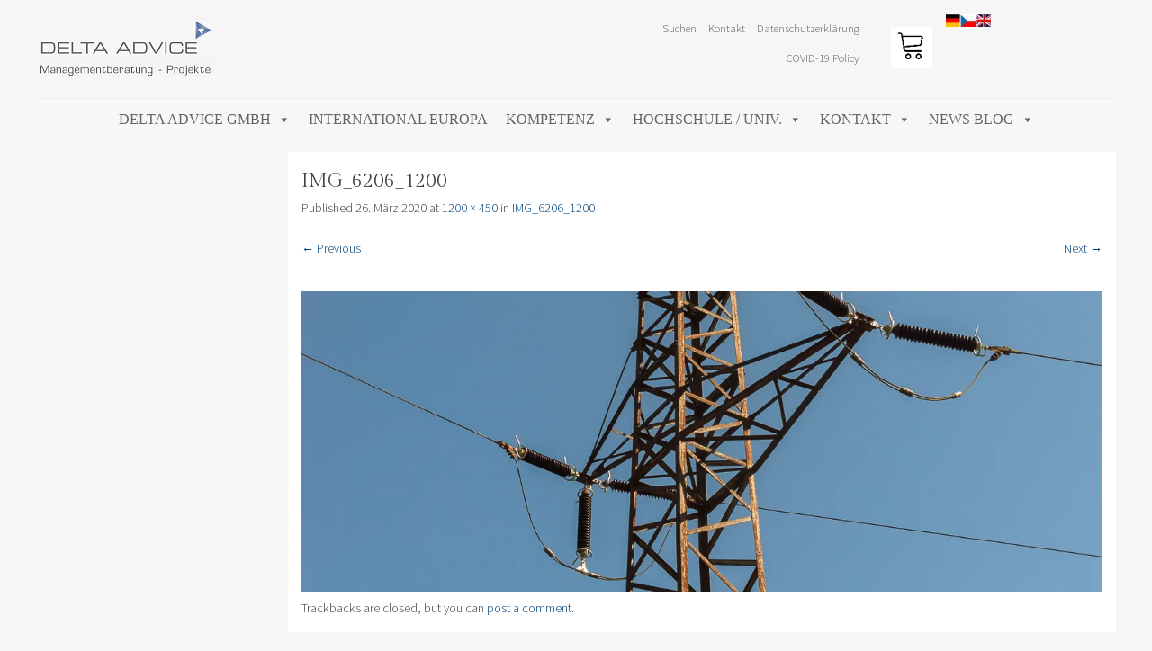

--- FILE ---
content_type: text/html; charset=UTF-8
request_url: https://deltaadvice.eu/img_6206_1200/
body_size: 10885
content:
<!DOCTYPE html>
<html lang="de">
<head>
<meta charset="UTF-8" />
<meta name="viewport" content="width=device-width" />
<title>DELTA ADVICE GmbH - IMG_6206_1200</title>
<link rel="profile" href="http://gmpg.org/xfn/11" />
<link rel="pingback" href="https://deltaadvice.eu/xmlrpc.php" />
<!--[if lt IE 9]>
<script src="https://deltaadvice.eu/wp-content/themes/stay-wpcom/js/html5.js" type="text/javascript"></script>
<![endif]-->

<meta name='robots' content='max-image-preview:large' />
<link rel='dns-prefetch' href='//stats.wp.com' />
<link rel='dns-prefetch' href='//fonts.googleapis.com' />
<link rel='dns-prefetch' href='//v0.wordpress.com' />
<link rel='preconnect' href='//i0.wp.com' />
<link rel='preconnect' href='//c0.wp.com' />
<link rel="alternate" type="application/rss+xml" title="DELTA ADVICE GmbH &raquo; Feed" href="https://deltaadvice.eu/feed/" />
<link rel="alternate" type="application/rss+xml" title="DELTA ADVICE GmbH &raquo; Kommentar-Feed" href="https://deltaadvice.eu/comments/feed/" />
<link rel="alternate" type="text/calendar" title="DELTA ADVICE GmbH &raquo; iCal Feed" href="https://deltaadvice.eu/events/?ical=1" />
<link rel="alternate" type="application/rss+xml" title="DELTA ADVICE GmbH &raquo; IMG_6206_1200-Kommentar-Feed" href="https://deltaadvice.eu/feed/?attachment_id=614" />
<link rel="alternate" title="oEmbed (JSON)" type="application/json+oembed" href="https://deltaadvice.eu/wp-json/oembed/1.0/embed?url=https%3A%2F%2Fdeltaadvice.eu%2Fimg_6206_1200%2F" />
<link rel="alternate" title="oEmbed (XML)" type="text/xml+oembed" href="https://deltaadvice.eu/wp-json/oembed/1.0/embed?url=https%3A%2F%2Fdeltaadvice.eu%2Fimg_6206_1200%2F&#038;format=xml" />
<style id='wp-img-auto-sizes-contain-inline-css' type='text/css'>
img:is([sizes=auto i],[sizes^="auto," i]){contain-intrinsic-size:3000px 1500px}
/*# sourceURL=wp-img-auto-sizes-contain-inline-css */
</style>
<style id='wp-emoji-styles-inline-css' type='text/css'>

	img.wp-smiley, img.emoji {
		display: inline !important;
		border: none !important;
		box-shadow: none !important;
		height: 1em !important;
		width: 1em !important;
		margin: 0 0.07em !important;
		vertical-align: -0.1em !important;
		background: none !important;
		padding: 0 !important;
	}
/*# sourceURL=wp-emoji-styles-inline-css */
</style>
<link rel='stylesheet' id='wp-block-library-css' href='https://c0.wp.com/c/6.9/wp-includes/css/dist/block-library/style.min.css' type='text/css' media='all' />
<style id='global-styles-inline-css' type='text/css'>
:root{--wp--preset--aspect-ratio--square: 1;--wp--preset--aspect-ratio--4-3: 4/3;--wp--preset--aspect-ratio--3-4: 3/4;--wp--preset--aspect-ratio--3-2: 3/2;--wp--preset--aspect-ratio--2-3: 2/3;--wp--preset--aspect-ratio--16-9: 16/9;--wp--preset--aspect-ratio--9-16: 9/16;--wp--preset--color--black: #000000;--wp--preset--color--cyan-bluish-gray: #abb8c3;--wp--preset--color--white: #ffffff;--wp--preset--color--pale-pink: #f78da7;--wp--preset--color--vivid-red: #cf2e2e;--wp--preset--color--luminous-vivid-orange: #ff6900;--wp--preset--color--luminous-vivid-amber: #fcb900;--wp--preset--color--light-green-cyan: #7bdcb5;--wp--preset--color--vivid-green-cyan: #00d084;--wp--preset--color--pale-cyan-blue: #8ed1fc;--wp--preset--color--vivid-cyan-blue: #0693e3;--wp--preset--color--vivid-purple: #9b51e0;--wp--preset--gradient--vivid-cyan-blue-to-vivid-purple: linear-gradient(135deg,rgb(6,147,227) 0%,rgb(155,81,224) 100%);--wp--preset--gradient--light-green-cyan-to-vivid-green-cyan: linear-gradient(135deg,rgb(122,220,180) 0%,rgb(0,208,130) 100%);--wp--preset--gradient--luminous-vivid-amber-to-luminous-vivid-orange: linear-gradient(135deg,rgb(252,185,0) 0%,rgb(255,105,0) 100%);--wp--preset--gradient--luminous-vivid-orange-to-vivid-red: linear-gradient(135deg,rgb(255,105,0) 0%,rgb(207,46,46) 100%);--wp--preset--gradient--very-light-gray-to-cyan-bluish-gray: linear-gradient(135deg,rgb(238,238,238) 0%,rgb(169,184,195) 100%);--wp--preset--gradient--cool-to-warm-spectrum: linear-gradient(135deg,rgb(74,234,220) 0%,rgb(151,120,209) 20%,rgb(207,42,186) 40%,rgb(238,44,130) 60%,rgb(251,105,98) 80%,rgb(254,248,76) 100%);--wp--preset--gradient--blush-light-purple: linear-gradient(135deg,rgb(255,206,236) 0%,rgb(152,150,240) 100%);--wp--preset--gradient--blush-bordeaux: linear-gradient(135deg,rgb(254,205,165) 0%,rgb(254,45,45) 50%,rgb(107,0,62) 100%);--wp--preset--gradient--luminous-dusk: linear-gradient(135deg,rgb(255,203,112) 0%,rgb(199,81,192) 50%,rgb(65,88,208) 100%);--wp--preset--gradient--pale-ocean: linear-gradient(135deg,rgb(255,245,203) 0%,rgb(182,227,212) 50%,rgb(51,167,181) 100%);--wp--preset--gradient--electric-grass: linear-gradient(135deg,rgb(202,248,128) 0%,rgb(113,206,126) 100%);--wp--preset--gradient--midnight: linear-gradient(135deg,rgb(2,3,129) 0%,rgb(40,116,252) 100%);--wp--preset--font-size--small: 13px;--wp--preset--font-size--medium: 20px;--wp--preset--font-size--large: 36px;--wp--preset--font-size--x-large: 42px;--wp--preset--spacing--20: 0.44rem;--wp--preset--spacing--30: 0.67rem;--wp--preset--spacing--40: 1rem;--wp--preset--spacing--50: 1.5rem;--wp--preset--spacing--60: 2.25rem;--wp--preset--spacing--70: 3.38rem;--wp--preset--spacing--80: 5.06rem;--wp--preset--shadow--natural: 6px 6px 9px rgba(0, 0, 0, 0.2);--wp--preset--shadow--deep: 12px 12px 50px rgba(0, 0, 0, 0.4);--wp--preset--shadow--sharp: 6px 6px 0px rgba(0, 0, 0, 0.2);--wp--preset--shadow--outlined: 6px 6px 0px -3px rgb(255, 255, 255), 6px 6px rgb(0, 0, 0);--wp--preset--shadow--crisp: 6px 6px 0px rgb(0, 0, 0);}:where(.is-layout-flex){gap: 0.5em;}:where(.is-layout-grid){gap: 0.5em;}body .is-layout-flex{display: flex;}.is-layout-flex{flex-wrap: wrap;align-items: center;}.is-layout-flex > :is(*, div){margin: 0;}body .is-layout-grid{display: grid;}.is-layout-grid > :is(*, div){margin: 0;}:where(.wp-block-columns.is-layout-flex){gap: 2em;}:where(.wp-block-columns.is-layout-grid){gap: 2em;}:where(.wp-block-post-template.is-layout-flex){gap: 1.25em;}:where(.wp-block-post-template.is-layout-grid){gap: 1.25em;}.has-black-color{color: var(--wp--preset--color--black) !important;}.has-cyan-bluish-gray-color{color: var(--wp--preset--color--cyan-bluish-gray) !important;}.has-white-color{color: var(--wp--preset--color--white) !important;}.has-pale-pink-color{color: var(--wp--preset--color--pale-pink) !important;}.has-vivid-red-color{color: var(--wp--preset--color--vivid-red) !important;}.has-luminous-vivid-orange-color{color: var(--wp--preset--color--luminous-vivid-orange) !important;}.has-luminous-vivid-amber-color{color: var(--wp--preset--color--luminous-vivid-amber) !important;}.has-light-green-cyan-color{color: var(--wp--preset--color--light-green-cyan) !important;}.has-vivid-green-cyan-color{color: var(--wp--preset--color--vivid-green-cyan) !important;}.has-pale-cyan-blue-color{color: var(--wp--preset--color--pale-cyan-blue) !important;}.has-vivid-cyan-blue-color{color: var(--wp--preset--color--vivid-cyan-blue) !important;}.has-vivid-purple-color{color: var(--wp--preset--color--vivid-purple) !important;}.has-black-background-color{background-color: var(--wp--preset--color--black) !important;}.has-cyan-bluish-gray-background-color{background-color: var(--wp--preset--color--cyan-bluish-gray) !important;}.has-white-background-color{background-color: var(--wp--preset--color--white) !important;}.has-pale-pink-background-color{background-color: var(--wp--preset--color--pale-pink) !important;}.has-vivid-red-background-color{background-color: var(--wp--preset--color--vivid-red) !important;}.has-luminous-vivid-orange-background-color{background-color: var(--wp--preset--color--luminous-vivid-orange) !important;}.has-luminous-vivid-amber-background-color{background-color: var(--wp--preset--color--luminous-vivid-amber) !important;}.has-light-green-cyan-background-color{background-color: var(--wp--preset--color--light-green-cyan) !important;}.has-vivid-green-cyan-background-color{background-color: var(--wp--preset--color--vivid-green-cyan) !important;}.has-pale-cyan-blue-background-color{background-color: var(--wp--preset--color--pale-cyan-blue) !important;}.has-vivid-cyan-blue-background-color{background-color: var(--wp--preset--color--vivid-cyan-blue) !important;}.has-vivid-purple-background-color{background-color: var(--wp--preset--color--vivid-purple) !important;}.has-black-border-color{border-color: var(--wp--preset--color--black) !important;}.has-cyan-bluish-gray-border-color{border-color: var(--wp--preset--color--cyan-bluish-gray) !important;}.has-white-border-color{border-color: var(--wp--preset--color--white) !important;}.has-pale-pink-border-color{border-color: var(--wp--preset--color--pale-pink) !important;}.has-vivid-red-border-color{border-color: var(--wp--preset--color--vivid-red) !important;}.has-luminous-vivid-orange-border-color{border-color: var(--wp--preset--color--luminous-vivid-orange) !important;}.has-luminous-vivid-amber-border-color{border-color: var(--wp--preset--color--luminous-vivid-amber) !important;}.has-light-green-cyan-border-color{border-color: var(--wp--preset--color--light-green-cyan) !important;}.has-vivid-green-cyan-border-color{border-color: var(--wp--preset--color--vivid-green-cyan) !important;}.has-pale-cyan-blue-border-color{border-color: var(--wp--preset--color--pale-cyan-blue) !important;}.has-vivid-cyan-blue-border-color{border-color: var(--wp--preset--color--vivid-cyan-blue) !important;}.has-vivid-purple-border-color{border-color: var(--wp--preset--color--vivid-purple) !important;}.has-vivid-cyan-blue-to-vivid-purple-gradient-background{background: var(--wp--preset--gradient--vivid-cyan-blue-to-vivid-purple) !important;}.has-light-green-cyan-to-vivid-green-cyan-gradient-background{background: var(--wp--preset--gradient--light-green-cyan-to-vivid-green-cyan) !important;}.has-luminous-vivid-amber-to-luminous-vivid-orange-gradient-background{background: var(--wp--preset--gradient--luminous-vivid-amber-to-luminous-vivid-orange) !important;}.has-luminous-vivid-orange-to-vivid-red-gradient-background{background: var(--wp--preset--gradient--luminous-vivid-orange-to-vivid-red) !important;}.has-very-light-gray-to-cyan-bluish-gray-gradient-background{background: var(--wp--preset--gradient--very-light-gray-to-cyan-bluish-gray) !important;}.has-cool-to-warm-spectrum-gradient-background{background: var(--wp--preset--gradient--cool-to-warm-spectrum) !important;}.has-blush-light-purple-gradient-background{background: var(--wp--preset--gradient--blush-light-purple) !important;}.has-blush-bordeaux-gradient-background{background: var(--wp--preset--gradient--blush-bordeaux) !important;}.has-luminous-dusk-gradient-background{background: var(--wp--preset--gradient--luminous-dusk) !important;}.has-pale-ocean-gradient-background{background: var(--wp--preset--gradient--pale-ocean) !important;}.has-electric-grass-gradient-background{background: var(--wp--preset--gradient--electric-grass) !important;}.has-midnight-gradient-background{background: var(--wp--preset--gradient--midnight) !important;}.has-small-font-size{font-size: var(--wp--preset--font-size--small) !important;}.has-medium-font-size{font-size: var(--wp--preset--font-size--medium) !important;}.has-large-font-size{font-size: var(--wp--preset--font-size--large) !important;}.has-x-large-font-size{font-size: var(--wp--preset--font-size--x-large) !important;}
/*# sourceURL=global-styles-inline-css */
</style>

<style id='classic-theme-styles-inline-css' type='text/css'>
/*! This file is auto-generated */
.wp-block-button__link{color:#fff;background-color:#32373c;border-radius:9999px;box-shadow:none;text-decoration:none;padding:calc(.667em + 2px) calc(1.333em + 2px);font-size:1.125em}.wp-block-file__button{background:#32373c;color:#fff;text-decoration:none}
/*# sourceURL=/wp-includes/css/classic-themes.min.css */
</style>
<link rel='stylesheet' id='nsc_bar_nice-cookie-consent-css' href='https://deltaadvice.eu/wp-content/plugins/beautiful-and-responsive-cookie-consent/public/cookieNSCconsent.min.css?ver=4.9.2' type='text/css' media='all' />
<link rel='stylesheet' id='megamenu-css' href='https://deltaadvice.eu/wp-content/uploads/maxmegamenu/style.css?ver=3e6135' type='text/css' media='all' />
<link rel='stylesheet' id='dashicons-css' href='https://c0.wp.com/c/6.9/wp-includes/css/dashicons.min.css' type='text/css' media='all' />
<link rel='stylesheet' id='genericons-css' href='https://c0.wp.com/p/jetpack/15.3.1/_inc/genericons/genericons/genericons.css' type='text/css' media='all' />
<link rel='stylesheet' id='stay-style-css' href='https://deltaadvice.eu/wp-content/themes/stay-wpcom/style.css?ver=6.9' type='text/css' media='all' />
<link rel='stylesheet' id='stay-source-sans-css' href='https://fonts.googleapis.com/css?family=Source+Sans+Pro%3A300%2C400&#038;ver=6.9' type='text/css' media='all' />
<link rel='stylesheet' id='stay-gilda-display-css' href='https://fonts.googleapis.com/css?family=Gilda+Display&#038;ver=6.9' type='text/css' media='all' />
<link rel='stylesheet' id='tablepress-default-css' href='https://deltaadvice.eu/wp-content/plugins/tablepress/css/build/default.css?ver=3.2.5' type='text/css' media='all' />
<script type="text/javascript" src="https://c0.wp.com/c/6.9/wp-includes/js/jquery/jquery.min.js" id="jquery-core-js"></script>
<script type="text/javascript" src="https://c0.wp.com/c/6.9/wp-includes/js/jquery/jquery-migrate.min.js" id="jquery-migrate-js"></script>
<script type="text/javascript" src="https://deltaadvice.eu/wp-content/themes/stay-wpcom/js/keyboard-image-navigation.js?ver=20120202" id="keyboard-image-navigation-js"></script>
<link rel="https://api.w.org/" href="https://deltaadvice.eu/wp-json/" /><link rel="alternate" title="JSON" type="application/json" href="https://deltaadvice.eu/wp-json/wp/v2/media/614" /><link rel="EditURI" type="application/rsd+xml" title="RSD" href="https://deltaadvice.eu/xmlrpc.php?rsd" />
<meta name="generator" content="WordPress 6.9" />
<link rel="canonical" href="https://deltaadvice.eu/img_6206_1200/" />
<link rel='shortlink' href='https://deltaadvice.eu/?p=614' />
<meta name="tec-api-version" content="v1"><meta name="tec-api-origin" content="https://deltaadvice.eu"><link rel="alternate" href="https://deltaadvice.eu/wp-json/tribe/events/v1/" />	<style>img#wpstats{display:none}</style>
		<meta name="description" content="&quot;We solve Problems.&quot; Managementberatung und Projektmanagement mit besonderem Fokus auf Energieeffizienz und Energiemärkte, Energie-Audit und Energie-Management" />
	<style type="text/css">
			.site-title,
		.site-description {
			position: absolute !important;
			clip: rect(1px 1px 1px 1px); /* IE6, IE7 */
			clip: rect(1px, 1px, 1px, 1px);
		}
		</style>
	<link rel="icon" href="https://i0.wp.com/deltaadvice.eu/wp-content/uploads/2020/03/cropped-DELTAADVICE-Favicon.png?fit=32%2C32&#038;ssl=1" sizes="32x32" />
<link rel="icon" href="https://i0.wp.com/deltaadvice.eu/wp-content/uploads/2020/03/cropped-DELTAADVICE-Favicon.png?fit=192%2C192&#038;ssl=1" sizes="192x192" />
<link rel="apple-touch-icon" href="https://i0.wp.com/deltaadvice.eu/wp-content/uploads/2020/03/cropped-DELTAADVICE-Favicon.png?fit=180%2C180&#038;ssl=1" />
<meta name="msapplication-TileImage" content="https://i0.wp.com/deltaadvice.eu/wp-content/uploads/2020/03/cropped-DELTAADVICE-Favicon.png?fit=270%2C270&#038;ssl=1" />
<style type="text/css">/** Mega Menu CSS: fs **/</style>
</head>

<body class="attachment wp-singular attachment-template-default single single-attachment postid-614 attachmentid-614 attachment-jpeg wp-custom-logo wp-theme-stay-wpcom tribe-no-js mega-menu-primary has-site-logo">
<div id="page" class="hfeed site">
		<header id="masthead" class="site-header" role="banner">
		<hgroup>
						<a href="https://deltaadvice.eu/" class="site-logo-link" rel="home" itemprop="url"><img width="200" height="66" src="https://i0.wp.com/deltaadvice.eu/wp-content/uploads/2020/07/DELTA-ADVICE_grau_Subtitle_200.png?fit=200%2C66&amp;ssl=1" class="site-logo attachment-stay-logo" alt="" data-size="stay-logo" itemprop="logo" decoding="async" /></a>			<h1 class="site-title"><a href="https://deltaadvice.eu/" title="DELTA ADVICE GmbH" rel="home">DELTA ADVICE GmbH</a></h1>
			<h2 class="site-description">Managementberatung &#8211; Projekte</h2>
		</hgroup>

		
	<div class="widget-area" role="complementary">
				<aside id="text-4" class="widget widget_text">			<div class="textwidget"><p><img decoding="async" data-recalc-dims="1" class="alignnone wp-image-3151" src="https://i0.wp.com/deltaadvice.eu/wp-content/uploads/2020/03/DE-CZ-EN_100.jpg?resize=50%2C14&#038;ssl=1" alt="" width="50" height="14" />    <a href="http://shop.deltaimage.de"><img decoding="async" data-recalc-dims="1" class="alignleft wp-image-6747 size-full" src="https://i0.wp.com/deltaadvice.eu/wp-content/uploads/2020/12/Icon-Warenkorb2.png?resize=46%2C46&#038;ssl=1" alt="" width="46" height="46" /></a></p>
</div>
		</aside>	</div><!-- .widget-area -->

				<nav role="navigation" class="site-navigation secondary-navigation">
			<div class="menu-topmenue-container"><ul id="menu-topmenue" class="menu"><li id="menu-item-576" class="menu-item menu-item-type-post_type menu-item-object-page menu-item-576"><a href="https://deltaadvice.eu/suchen-und-finden/">Suchen</a></li>
<li id="menu-item-577" class="menu-item menu-item-type-post_type menu-item-object-page menu-item-577"><a href="https://deltaadvice.eu/kontakt/">Kontakt</a></li>
<li id="menu-item-578" class="menu-item menu-item-type-post_type menu-item-object-page menu-item-578"><a href="https://deltaadvice.eu/kontakt/datenschutzerklaerung/">Datenschutzerklärung</a></li>
<li id="menu-item-7461" class="menu-item menu-item-type-post_type menu-item-object-page menu-item-7461"><a href="https://deltaadvice.eu/covid-19-policy/">COVID-19 Policy</a></li>
</ul></div>		</nav>
		
		<nav id="site-navigation" class="navigation-main" role="navigation">
			<h1 class="menu-toggle">Menu</h1>
			<div class="assistive-text skip-link"><a href="#content" title="Skip to content">Skip to content</a></div>

			<div id="mega-menu-wrap-primary" class="mega-menu-wrap"><div class="mega-menu-toggle"><div class="mega-toggle-blocks-left"></div><div class="mega-toggle-blocks-center"></div><div class="mega-toggle-blocks-right"><div class='mega-toggle-block mega-menu-toggle-block mega-toggle-block-1' id='mega-toggle-block-1' tabindex='0'><span class='mega-toggle-label' role='button' aria-expanded='false'><span class='mega-toggle-label-closed'>MENU</span><span class='mega-toggle-label-open'>MENU</span></span></div></div></div><ul id="mega-menu-primary" class="mega-menu max-mega-menu mega-menu-horizontal mega-no-js" data-event="hover_intent" data-effect="fade_up" data-effect-speed="200" data-effect-mobile="slide" data-effect-speed-mobile="200" data-mobile-force-width="body" data-second-click="go" data-document-click="collapse" data-vertical-behaviour="standard" data-breakpoint="800" data-unbind="true" data-mobile-state="collapse_all" data-mobile-direction="vertical" data-hover-intent-timeout="300" data-hover-intent-interval="100"><li class="mega-menu-item mega-menu-item-type-post_type mega-menu-item-object-page mega-menu-item-has-children mega-align-bottom-left mega-menu-flyout mega-menu-item-463" id="mega-menu-item-463"><a class="mega-menu-link" href="https://deltaadvice.eu/delta-advice-gmbh/" aria-expanded="false" tabindex="0">DELTA ADVICE GmbH<span class="mega-indicator" aria-hidden="true"></span></a>
<ul class="mega-sub-menu">
<li class="mega-menu-item mega-menu-item-type-post_type mega-menu-item-object-page mega-menu-item-467" id="mega-menu-item-467"><a class="mega-menu-link" href="https://deltaadvice.eu/delta-advice-gmbh/">DELTA ADVICE GmbH</a></li><li class="mega-menu-item mega-menu-item-type-post_type mega-menu-item-object-page mega-menu-item-466" id="mega-menu-item-466"><a class="mega-menu-link" href="https://deltaadvice.eu/delta-advice-gmbh/mission/">Mission</a></li><li class="mega-menu-item mega-menu-item-type-post_type mega-menu-item-object-page mega-menu-item-465" id="mega-menu-item-465"><a class="mega-menu-link" href="https://deltaadvice.eu/delta-advice-gmbh/branchen/">Branchenfokus</a></li><li class="mega-menu-item mega-menu-item-type-post_type mega-menu-item-object-page mega-menu-item-6378" id="mega-menu-item-6378"><a class="mega-menu-link" href="https://deltaadvice.eu/kundenportfolio/">Kundenportfolio</a></li><li class="mega-menu-item mega-menu-item-type-post_type mega-menu-item-object-page mega-menu-item-502" id="mega-menu-item-502"><a class="mega-menu-link" href="https://deltaadvice.eu/delta-advice-gmbh/mitgliedschaft-akkreditierung/">Mitgliedschaft / Akkreditierung</a></li></ul>
</li><li class="mega-menu-item mega-menu-item-type-post_type mega-menu-item-object-page mega-align-bottom-left mega-menu-flyout mega-menu-item-500" id="mega-menu-item-500"><a class="mega-menu-link" href="https://deltaadvice.eu/delta-advice-gmbh/international/" tabindex="0">International Europa</a></li><li class="mega-menu-item mega-menu-item-type-post_type mega-menu-item-object-page mega-menu-item-has-children mega-align-bottom-left mega-menu-flyout mega-menu-item-492" id="mega-menu-item-492"><a class="mega-menu-link" href="https://deltaadvice.eu/kompetenz/" aria-expanded="false" tabindex="0">Kompetenz<span class="mega-indicator" aria-hidden="true"></span></a>
<ul class="mega-sub-menu">
<li class="mega-menu-item mega-menu-item-type-post_type mega-menu-item-object-page mega-menu-item-498" id="mega-menu-item-498"><a class="mega-menu-link" href="https://deltaadvice.eu/kompetenz/projektreferenzen/">Projektreferenzen</a></li><li class="mega-menu-item mega-menu-item-type-post_type mega-menu-item-object-page mega-menu-item-497" id="mega-menu-item-497"><a class="mega-menu-link" href="https://deltaadvice.eu/kompetenz/geschaefts-steuerung/">Geschäfts Steuerung</a></li><li class="mega-menu-item mega-menu-item-type-post_type mega-menu-item-object-page mega-menu-item-has-children mega-menu-item-495" id="mega-menu-item-495"><a class="mega-menu-link" href="https://deltaadvice.eu/kompetenz/prozess-steuerung/" aria-expanded="false">Prozess Steuerung<span class="mega-indicator" aria-hidden="true"></span></a>
	<ul class="mega-sub-menu">
<li class="mega-menu-item mega-menu-item-type-post_type mega-menu-item-object-page mega-menu-item-496" id="mega-menu-item-496"><a class="mega-menu-link" href="https://deltaadvice.eu/kompetenz/prozess-steuerung/innovative-instandhaltung-von-infrastrukturanlagen/">Innovative Instandhaltung von Infrastrukturanlagen</a></li>	</ul>
</li><li class="mega-menu-item mega-menu-item-type-post_type mega-menu-item-object-page mega-menu-item-494" id="mega-menu-item-494"><a class="mega-menu-link" href="https://deltaadvice.eu/kompetenz/it-steuerung/">IT Steuerung</a></li><li class="mega-menu-item mega-menu-item-type-post_type mega-menu-item-object-page mega-menu-item-has-children mega-menu-item-493" id="mega-menu-item-493"><a class="mega-menu-link" href="https://deltaadvice.eu/kompetenz/energie-steuerung/" aria-expanded="false">Energie Steuerung<span class="mega-indicator" aria-hidden="true"></span></a>
	<ul class="mega-sub-menu">
<li class="mega-menu-item mega-menu-item-type-post_type mega-menu-item-object-page mega-menu-item-536" id="mega-menu-item-536"><a class="mega-menu-link" href="https://deltaadvice.eu/kompetenz/energie-steuerung/energie-beschaffung/">Energie Beschaffung</a></li><li class="mega-menu-item mega-menu-item-type-post_type mega-menu-item-object-page mega-menu-item-535" id="mega-menu-item-535"><a class="mega-menu-link" href="https://deltaadvice.eu/kompetenz/energie-steuerung/energieeffiziente-querschittstechnologien/">Energieeffiziente Querschittstechnologien</a></li><li class="mega-menu-item mega-menu-item-type-post_type mega-menu-item-object-page mega-menu-item-534" id="mega-menu-item-534"><a class="mega-menu-link" href="https://deltaadvice.eu/kompetenz/energie-steuerung/sonderregelungen-in-energiegesetzen/">Sonderregelungen in Energiegesetzen</a></li><li class="mega-menu-item mega-menu-item-type-post_type mega-menu-item-object-page mega-menu-item-533" id="mega-menu-item-533"><a class="mega-menu-link" href="https://deltaadvice.eu/kompetenz/energie-steuerung/energieaudit-nach-din-en-16247/">Energieaudit nach DIN EN 16247</a></li><li class="mega-menu-item mega-menu-item-type-post_type mega-menu-item-object-page mega-menu-item-532" id="mega-menu-item-532"><a class="mega-menu-link" href="https://deltaadvice.eu/kompetenz/energie-steuerung/energiemanagementssysteme-und-iso-50001/">Energiemanagementssysteme und ISO 50001</a></li><li class="mega-menu-item mega-menu-item-type-post_type mega-menu-item-object-page mega-menu-item-531" id="mega-menu-item-531"><a class="mega-menu-link" href="https://deltaadvice.eu/kompetenz/energie-steuerung/energie-controlling-systeme-einfuehren/">Energie Controlling Systeme einführen</a></li>	</ul>
</li></ul>
</li><li class="mega-menu-item mega-menu-item-type-post_type mega-menu-item-object-page mega-menu-item-has-children mega-align-bottom-left mega-menu-flyout mega-menu-item-537" id="mega-menu-item-537"><a class="mega-menu-link" href="https://deltaadvice.eu/hochschule-univ/" aria-expanded="false" tabindex="0">Hochschule / Univ.<span class="mega-indicator" aria-hidden="true"></span></a>
<ul class="mega-sub-menu">
<li class="mega-menu-item mega-menu-item-type-post_type mega-menu-item-object-page mega-menu-item-570" id="mega-menu-item-570"><a class="mega-menu-link" href="https://deltaadvice.eu/hochschule-univ/">Hochschule / Univ.</a></li><li class="mega-menu-item mega-menu-item-type-post_type mega-menu-item-object-page mega-menu-item-567" id="mega-menu-item-567"><a class="mega-menu-link" href="https://deltaadvice.eu/hochschule-univ/akademische-abschlussarbeiten/">Akademische Abschlussarbeiten</a></li></ul>
</li><li class="mega-menu-item mega-menu-item-type-post_type mega-menu-item-object-page mega-menu-item-has-children mega-align-bottom-left mega-menu-flyout mega-menu-item-569" id="mega-menu-item-569"><a class="mega-menu-link" href="https://deltaadvice.eu/kontakt/" aria-expanded="false" tabindex="0">Kontakt<span class="mega-indicator" aria-hidden="true"></span></a>
<ul class="mega-sub-menu">
<li class="mega-menu-item mega-menu-item-type-post_type mega-menu-item-object-page mega-menu-item-564" id="mega-menu-item-564"><a class="mega-menu-link" href="https://deltaadvice.eu/kontakt/">Kontakt</a></li><li class="mega-menu-item mega-menu-item-type-post_type mega-menu-item-object-page mega-menu-item-8388" id="mega-menu-item-8388"><a class="mega-menu-link" href="https://deltaadvice.eu/kontakt/e-rechnung-bei-delta-advice-gruppe/">E-Rechnung</a></li><li class="mega-menu-item mega-menu-item-type-post_type mega-menu-item-object-page mega-menu-item-566" id="mega-menu-item-566"><a class="mega-menu-link" href="https://deltaadvice.eu/kontakt/impressum/">Impressum</a></li><li class="mega-menu-item mega-menu-item-type-post_type mega-menu-item-object-page mega-menu-item-565" id="mega-menu-item-565"><a class="mega-menu-link" href="https://deltaadvice.eu/kontakt/datenschutzerklaerung/">Datenschutzerklärung</a></li></ul>
</li><li class="mega-menu-item mega-menu-item-type-post_type mega-menu-item-object-page mega-menu-item-has-children mega-align-bottom-left mega-menu-flyout mega-menu-item-559" id="mega-menu-item-559"><a class="mega-menu-link" href="https://deltaadvice.eu/news-blog/" aria-expanded="false" tabindex="0">News Blog<span class="mega-indicator" aria-hidden="true"></span></a>
<ul class="mega-sub-menu">
<li class="mega-menu-item mega-menu-item-type-post_type mega-menu-item-object-page mega-menu-item-6057" id="mega-menu-item-6057"><a class="mega-menu-link" href="https://deltaadvice.eu/news-blog/">News Blog</a></li><li class="mega-menu-item mega-menu-item-type-post_type mega-menu-item-object-page mega-menu-item-563" id="mega-menu-item-563"><a class="mega-menu-link" href="https://deltaadvice.eu/news-blog/news-blog-delta-advice/">News Blog DELTA ADVICE</a></li><li class="mega-menu-item mega-menu-item-type-post_type mega-menu-item-object-page mega-menu-item-5749" id="mega-menu-item-5749"><a class="mega-menu-link" href="https://deltaadvice.eu/news-blog-delta-exergy/">News Blog DELTA EXERGY</a></li><li class="mega-menu-item mega-menu-item-type-post_type mega-menu-item-object-page mega-menu-item-562" id="mega-menu-item-562"><a class="mega-menu-link" href="https://deltaadvice.eu/news-blog/news-blog-delta-image/">News Blog DELTA IMAGE</a></li><li class="mega-menu-item mega-menu-item-type-post_type mega-menu-item-object-page mega-menu-item-560" id="mega-menu-item-560"><a class="mega-menu-link" href="https://deltaadvice.eu/news-blog/pressespiegel/">Pressespiegel</a></li></ul>
</li></ul></div>
			<div id="mobile-top-nav-container" class="menu-topmenue-container"><ul id="menu-topmenue-1" class="menu"><li class="menu-item menu-item-type-post_type menu-item-object-page menu-item-576"><a href="https://deltaadvice.eu/suchen-und-finden/">Suchen</a></li>
<li class="menu-item menu-item-type-post_type menu-item-object-page menu-item-577"><a href="https://deltaadvice.eu/kontakt/">Kontakt</a></li>
<li class="menu-item menu-item-type-post_type menu-item-object-page menu-item-578"><a href="https://deltaadvice.eu/kontakt/datenschutzerklaerung/">Datenschutzerklärung</a></li>
<li class="menu-item menu-item-type-post_type menu-item-object-page menu-item-7461"><a href="https://deltaadvice.eu/covid-19-policy/">COVID-19 Policy</a></li>
</ul></div>		</nav><!-- #site-navigation -->
		<div class="clear"></div>
	</header><!-- #masthead -->

	<div id="main" class="site-main">

	<div id="primary" class="content-area image-attachment">
		<div id="content" class="site-content" role="main">

		
			<article id="post-614" class="post-614 attachment type-attachment status-inherit hentry">
				<header class="entry-header">
					<h1 class="entry-title">IMG_6206_1200</h1>

					<div class="entry-meta">
						Published <span class="entry-date"><time class="entry-date" datetime="2020-03-26T17:02:24+01:00">26. März 2020</time></span> at <a href="https://deltaadvice.eu/wp-content/uploads/2020/03/IMG_6206_1200.jpg" title="Link to full-size image">1200 &times; 450</a> in <a href="https://deltaadvice.eu/img_6206_1200/" title="Return to IMG_6206_1200" rel="gallery">IMG_6206_1200</a>											</div><!-- .entry-meta -->

					<nav id="image-navigation" class="navigation-image">
						<span class="previous"><a href='https://deltaadvice.eu/p1000116_900/'>&larr; Previous</a></span>
						<span class="next"><a href='https://deltaadvice.eu/img_6199_1200/'>Next &rarr;</a></span>
					</nav><!-- #image-navigation -->
				</header><!-- .entry-header -->

				<div class="entry-content">

					<div class="entry-attachment">
						<div class="attachment">
							
							<a href="https://deltaadvice.eu/img_6199_1200/" title="IMG_6206_1200" rel="attachment"><img width="1200" height="450" src="https://i0.wp.com/deltaadvice.eu/wp-content/uploads/2020/03/IMG_6206_1200.jpg?fit=1200%2C450&amp;ssl=1" class="attachment-1200x1200 size-1200x1200" alt="" decoding="async" fetchpriority="high" srcset="https://i0.wp.com/deltaadvice.eu/wp-content/uploads/2020/03/IMG_6206_1200.jpg?w=1200&amp;ssl=1 1200w, https://i0.wp.com/deltaadvice.eu/wp-content/uploads/2020/03/IMG_6206_1200.jpg?resize=300%2C113&amp;ssl=1 300w, https://i0.wp.com/deltaadvice.eu/wp-content/uploads/2020/03/IMG_6206_1200.jpg?resize=768%2C288&amp;ssl=1 768w, https://i0.wp.com/deltaadvice.eu/wp-content/uploads/2020/03/IMG_6206_1200.jpg?resize=1024%2C384&amp;ssl=1 1024w" sizes="(max-width: 1200px) 100vw, 1200px" /></a>
						</div><!-- .attachment -->

											</div><!-- .entry-attachment -->

										
				</div><!-- .entry-content -->

				<footer class="entry-meta">
											Trackbacks are closed, but you can <a class="comment-link" href="#respond" title="Post a comment">post a comment</a>.														</footer><!-- .entry-meta -->
			</article><!-- #post-614 -->

			

		
		</div><!-- #content -->
	</div><!-- #primary -->


		<div class="clear"></div>
	</div><!-- #main -->

	<footer id="colophon" class="site-footer" role="contentinfo">
		<div class="site-info">
						<a href="http://wordpress.org/" title="A Semantic Personal Publishing Platform" rel="generator">Proudly powered by WordPress</a>
			<span class="sep"> | </span>
			Theme: Stay by <a href="https://wordpress.com/themes/" rel="designer">WordPress.com</a>.		</div><!-- .site-info -->

		
		<ul class="social-links clearfix">
						<li class="email-link">
				<a href="mailto:p&#101;&#64;&#100;&#101;lta&#97;&#100;v&#105;&#99;e&#46;&#101;&#117;" class="genericon" title="Email" target="_blank">
					Email				</a>
			</li>
			
			
			
			
			
			
					</ul>
			</footer><!-- #colophon -->
</div><!-- #page -->

<script type="speculationrules">
{"prefetch":[{"source":"document","where":{"and":[{"href_matches":"/*"},{"not":{"href_matches":["/wp-*.php","/wp-admin/*","/wp-content/uploads/*","/wp-content/*","/wp-content/plugins/*","/wp-content/themes/stay-wpcom/*","/*\\?(.+)"]}},{"not":{"selector_matches":"a[rel~=\"nofollow\"]"}},{"not":{"selector_matches":".no-prefetch, .no-prefetch a"}}]},"eagerness":"conservative"}]}
</script>
		<script>
		( function ( body ) {
			'use strict';
			body.className = body.className.replace( /\btribe-no-js\b/, 'tribe-js' );
		} )( document.body );
		</script>
		<script> /* <![CDATA[ */var tribe_l10n_datatables = {"aria":{"sort_ascending":": activate to sort column ascending","sort_descending":": activate to sort column descending"},"length_menu":"Show _MENU_ entries","empty_table":"No data available in table","info":"Showing _START_ to _END_ of _TOTAL_ entries","info_empty":"Showing 0 to 0 of 0 entries","info_filtered":"(filtered from _MAX_ total entries)","zero_records":"No matching records found","search":"Search:","all_selected_text":"All items on this page were selected. ","select_all_link":"Select all pages","clear_selection":"Clear Selection.","pagination":{"all":"All","next":"Next","previous":"Previous"},"select":{"rows":{"0":"","_":": Selected %d rows","1":": Selected 1 row"}},"datepicker":{"dayNames":["Sonntag","Montag","Dienstag","Mittwoch","Donnerstag","Freitag","Samstag"],"dayNamesShort":["So.","Mo.","Di.","Mi.","Do.","Fr.","Sa."],"dayNamesMin":["S","M","D","M","D","F","S"],"monthNames":["Januar","Februar","M\u00e4rz","April","Mai","Juni","Juli","August","September","Oktober","November","Dezember"],"monthNamesShort":["Januar","Februar","M\u00e4rz","April","Mai","Juni","Juli","August","September","Oktober","November","Dezember"],"monthNamesMin":["Jan.","Feb.","M\u00e4rz","Apr.","Mai","Juni","Juli","Aug.","Sep.","Okt.","Nov.","Dez."],"nextText":"Next","prevText":"Prev","currentText":"Today","closeText":"Done","today":"Today","clear":"Clear"}};/* ]]> */ </script><script type="text/javascript" src="https://deltaadvice.eu/wp-content/plugins/the-events-calendar/common/build/js/user-agent.js?ver=da75d0bdea6dde3898df" id="tec-user-agent-js"></script>
<script type="text/javascript" src="https://deltaadvice.eu/wp-content/plugins/beautiful-and-responsive-cookie-consent/public/cookieNSCconsent.min.js?ver=4.9.2" id="nsc_bar_nice-cookie-consent_js-js"></script>
<script type="text/javascript" id="nsc_bar_nice-cookie-consent_js-js-after">
/* <![CDATA[ */
window.addEventListener("load",function(){  window.cookieconsent.initialise({"content":{"deny":"","dismiss":"","allow":"","link":"","href":"","message":"","policy":"Cookie Settings","savesettings":"","target":"","linksecond":"","hrefsecond":"","close":"x"},"type":"info","palette":{"popup":{"background":"rgba(255, 255, 255, 0)","text":"rgba(255, 255, 255, 0)"},"button":{"background":"rgba(255, 255, 255, 0)","text":"rgba(255, 255, 255, 0)","border":""},"switches":{"background":"","backgroundChecked":"","switch":"","text":""}},"position":"top","theme":"block","cookietypes":[{"label":"Technical","checked":"checked","disabled":"disabled","cookie_suffix":"tech"},{"label":"Marketing","checked":"","disabled":"","cookie_suffix":"marketing"}],"revokable":true,"dataLayerName":"dataLayer","improveBannerLoadingSpeed":"0","container":"","customizedFont":""})});
//# sourceURL=nsc_bar_nice-cookie-consent_js-js-after
/* ]]> */
</script>
<script type="text/javascript" src="https://deltaadvice.eu/wp-content/themes/stay-wpcom/js/navigation.js?ver=20120206" id="stay-navigation-js"></script>
<script type="text/javascript" src="https://deltaadvice.eu/wp-content/themes/stay-wpcom/js/skip-link-focus-fix.js?ver=20130115" id="stay-skip-link-focus-fix-js"></script>
<script type="text/javascript" src="https://deltaadvice.eu/wp-content/themes/stay-wpcom/js/stay.js?ver=20130301" id="stay-script-js"></script>
<script type="text/javascript" src="https://c0.wp.com/c/6.9/wp-includes/js/comment-reply.min.js" id="comment-reply-js" async="async" data-wp-strategy="async" fetchpriority="low"></script>
<script type="text/javascript" id="jetpack-stats-js-before">
/* <![CDATA[ */
_stq = window._stq || [];
_stq.push([ "view", JSON.parse("{\"v\":\"ext\",\"blog\":\"174814676\",\"post\":\"614\",\"tz\":\"1\",\"srv\":\"deltaadvice.eu\",\"j\":\"1:15.3.1\"}") ]);
_stq.push([ "clickTrackerInit", "174814676", "614" ]);
//# sourceURL=jetpack-stats-js-before
/* ]]> */
</script>
<script type="text/javascript" src="https://stats.wp.com/e-202501.js" id="jetpack-stats-js" defer="defer" data-wp-strategy="defer"></script>
<script type="text/javascript" src="https://c0.wp.com/c/6.9/wp-includes/js/hoverIntent.min.js" id="hoverIntent-js"></script>
<script type="text/javascript" src="https://deltaadvice.eu/wp-content/plugins/megamenu/js/maxmegamenu.js?ver=3.6.2" id="megamenu-js"></script>
<script id="wp-emoji-settings" type="application/json">
{"baseUrl":"https://s.w.org/images/core/emoji/17.0.2/72x72/","ext":".png","svgUrl":"https://s.w.org/images/core/emoji/17.0.2/svg/","svgExt":".svg","source":{"concatemoji":"https://deltaadvice.eu/wp-includes/js/wp-emoji-release.min.js?ver=6.9"}}
</script>
<script type="module">
/* <![CDATA[ */
/*! This file is auto-generated */
const a=JSON.parse(document.getElementById("wp-emoji-settings").textContent),o=(window._wpemojiSettings=a,"wpEmojiSettingsSupports"),s=["flag","emoji"];function i(e){try{var t={supportTests:e,timestamp:(new Date).valueOf()};sessionStorage.setItem(o,JSON.stringify(t))}catch(e){}}function c(e,t,n){e.clearRect(0,0,e.canvas.width,e.canvas.height),e.fillText(t,0,0);t=new Uint32Array(e.getImageData(0,0,e.canvas.width,e.canvas.height).data);e.clearRect(0,0,e.canvas.width,e.canvas.height),e.fillText(n,0,0);const a=new Uint32Array(e.getImageData(0,0,e.canvas.width,e.canvas.height).data);return t.every((e,t)=>e===a[t])}function p(e,t){e.clearRect(0,0,e.canvas.width,e.canvas.height),e.fillText(t,0,0);var n=e.getImageData(16,16,1,1);for(let e=0;e<n.data.length;e++)if(0!==n.data[e])return!1;return!0}function u(e,t,n,a){switch(t){case"flag":return n(e,"\ud83c\udff3\ufe0f\u200d\u26a7\ufe0f","\ud83c\udff3\ufe0f\u200b\u26a7\ufe0f")?!1:!n(e,"\ud83c\udde8\ud83c\uddf6","\ud83c\udde8\u200b\ud83c\uddf6")&&!n(e,"\ud83c\udff4\udb40\udc67\udb40\udc62\udb40\udc65\udb40\udc6e\udb40\udc67\udb40\udc7f","\ud83c\udff4\u200b\udb40\udc67\u200b\udb40\udc62\u200b\udb40\udc65\u200b\udb40\udc6e\u200b\udb40\udc67\u200b\udb40\udc7f");case"emoji":return!a(e,"\ud83e\u1fac8")}return!1}function f(e,t,n,a){let r;const o=(r="undefined"!=typeof WorkerGlobalScope&&self instanceof WorkerGlobalScope?new OffscreenCanvas(300,150):document.createElement("canvas")).getContext("2d",{willReadFrequently:!0}),s=(o.textBaseline="top",o.font="600 32px Arial",{});return e.forEach(e=>{s[e]=t(o,e,n,a)}),s}function r(e){var t=document.createElement("script");t.src=e,t.defer=!0,document.head.appendChild(t)}a.supports={everything:!0,everythingExceptFlag:!0},new Promise(t=>{let n=function(){try{var e=JSON.parse(sessionStorage.getItem(o));if("object"==typeof e&&"number"==typeof e.timestamp&&(new Date).valueOf()<e.timestamp+604800&&"object"==typeof e.supportTests)return e.supportTests}catch(e){}return null}();if(!n){if("undefined"!=typeof Worker&&"undefined"!=typeof OffscreenCanvas&&"undefined"!=typeof URL&&URL.createObjectURL&&"undefined"!=typeof Blob)try{var e="postMessage("+f.toString()+"("+[JSON.stringify(s),u.toString(),c.toString(),p.toString()].join(",")+"));",a=new Blob([e],{type:"text/javascript"});const r=new Worker(URL.createObjectURL(a),{name:"wpTestEmojiSupports"});return void(r.onmessage=e=>{i(n=e.data),r.terminate(),t(n)})}catch(e){}i(n=f(s,u,c,p))}t(n)}).then(e=>{for(const n in e)a.supports[n]=e[n],a.supports.everything=a.supports.everything&&a.supports[n],"flag"!==n&&(a.supports.everythingExceptFlag=a.supports.everythingExceptFlag&&a.supports[n]);var t;a.supports.everythingExceptFlag=a.supports.everythingExceptFlag&&!a.supports.flag,a.supports.everything||((t=a.source||{}).concatemoji?r(t.concatemoji):t.wpemoji&&t.twemoji&&(r(t.twemoji),r(t.wpemoji)))});
//# sourceURL=https://deltaadvice.eu/wp-includes/js/wp-emoji-loader.min.js
/* ]]> */
</script>

<!-- Shortcodes Ultimate custom CSS - start -->
<style type="text/css">
.su-posts-default-loop .su-post-thumbnail img {
    max-width: 300px;
	max-height: 115px;}
	
.su-posts-default-loop .su-post-thumbnail {
    float: left;
    display: block;
    width: 300px;
    height: 115px;
	margin-right: 1em;}
</style>
<!-- Shortcodes Ultimate custom CSS - end -->

</body>
</html>

--- FILE ---
content_type: text/css
request_url: https://deltaadvice.eu/wp-content/themes/stay-wpcom/style.css?ver=6.9
body_size: 32708
content:
/*
Theme Name: Stay
Theme URI: http://theme.wordpress.com/themes/stay/
Description: Designed with hotels, inns, and bed &amp; breakfasts in mind, Stay is the perfect theme for property owners. Take advantage of its Room and Testimonial post types, home page template, large imagery, and minimal layout to show off to potential guests.
Version: 1.0.2
Author: Automattic
Author URI: https://wordpress.com/themes/
License: GPL v2 or later
License URI: http://www.gnu.org/licenses/gpl-2.0.html
*/

/* =Reset
-------------------------------------------------------------- */

html, body, div, span, applet, object, iframe,
h1, h2, h3, h4, h5, h6, p, blockquote, pre,
a, abbr, acronym, address, big, cite, code,
del, dfn, em, font, ins, kbd, q, s, samp,
small, strike, strong, sub, sup, tt, var,
dl, dt, dd, ol, ul, li,
fieldset, form, label, legend,
table, caption, tbody, tfoot, thead, tr, th, td {
	border: 0;
	font-family: inherit;
	font-size: 100%;
	font-style: inherit;
	font-weight: inherit;
	margin: 0;
	outline: 0;
	padding: 0;
	vertical-align: baseline;
}
html {
	font-size: 62.5%; /* Corrects text resizing oddly in IE6/7 when body font-size is set using em units http://clagnut.com/blog/348/#c790 */
	overflow-y: scroll; /* Keeps page centred in all browsers regardless of content height */
	-webkit-text-size-adjust: 100%; /* Prevents iOS text size adjust after orientation change, without disabling user zoom */
	-ms-text-size-adjust: 100%; /* www.456bereastreet.com/archive/201012/controlling_text_size_in_safari_for_ios_without_disabling_user_zoom/ */
}
body {
	background: #f6f6f6;
}
article,
aside,
details,
figcaption,
figure,
footer,
header,
hgroup,
nav,
section {
	display: block;
}
ol, ul {
	list-style: none;
}
table { /* tables still need 'cellspacing="0"' in the markup */
	border-collapse: separate;
	border-spacing: 0;
}
caption, th, td {
	text-align: center;
}
blockquote:before, blockquote:after,
q:before, q:after {
	content: "";
}
blockquote, q {
	quotes: "" "";
}
a:focus {
	outline: thin dotted;
}
a:hover,
a:active { /* Improves readability when focused and also mouse hovered in all browsers people.opera.com/patrickl/experiments/keyboard/test */
	outline: 0;
}
a img {
	border: 0;
}


/* =Global
----------------------------------------------- */

body,
button,
input,
select,
textarea {
	color: #404040;
	font-family: 'Source Sans Pro', sans-serif;
	font-size: 16px;
	font-weight: 300;
	line-height: 1.5;
}

/* Headings */
h1,h2,h3,h4,h5,h6 {
	clear: both;
	font-family: 'Gilda Display', serif;
}
hr {
	background-color: #ccc;
	border: 0;
	height: 1px;
	margin-bottom: 1.5px;
}

/* Text elements */
p {
	margin: 0 0 15px;
	line-height: 1.5em;
}
ul, ol {
	margin: 0 0 15px 30px;
}
ul {
	list-style: disc;
}
ol {
	list-style: decimal;
}
li > ul,
li > ol {
	margin-bottom: 0;
	margin-left: 15px;
}
dt {
	font-weight: bold;
}
dd {
	margin: 0 15px 15px;
}
b, strong {
	font-weight: bold;
}
dfn, cite, em, i {
	font-style: italic;
}
blockquote {
	margin: 0 1.5em;
}
address {
	margin: 0 0 1.5em;
}
pre {
	background: #eee;
	font-family: "Courier 10 Pitch", Courier, monospace;
	font-size: 14px;
	line-height: 1.6;
	margin-bottom: 1em;
	padding: 1em;
	overflow: auto;
	max-width: 100%;
}
code, kbd, tt, var {
	font: 12px Monaco, Consolas, "Andale Mono", "DejaVu Sans Mono", monospace;
}
abbr, acronym {
	border-bottom: 1px dotted #666;
	cursor: help;
}
mark, ins {
	background: #fff9c0;
	text-decoration: none;
}
sup,
sub {
	font-size: 75%;
	height: 0;
	line-height: 0;
	position: relative;
	vertical-align: baseline;
}
sup {
	bottom: 1ex;
}
sub {
	top: .5ex;
}
small {
	font-size: 75%;
}
big {
	font-size: 125%;
}
figure {
	margin: 0;
}
table {
	margin: 0 0 1.5em;
	width: 100%;
}
th {
	font-weight: bold;
}
button,
input,
select,
textarea {
	font-size: 100%; /* Corrects font size not being inherited in all browsers */
	margin: 0; /* Addresses margins set differently in IE6/7, F3/4, S5, Chrome */
	vertical-align: baseline; /* Improves appearance and consistency in all browsers */
	*vertical-align: middle; /* Improves appearance and consistency in all browsers */
}
button,
input {
	line-height: normal; /* Addresses FF3/4 setting line-height using !important in the UA stylesheet */
	*overflow: visible;  /* Corrects inner spacing displayed oddly in IE6/7 */
}
button,
html input[type="button"],
input[type="reset"],
input[type="submit"] {
	border: 1px solid #ddd;
	border-color: #ccc #ccc #bbb #ccc;
	border-radius: 1px;
	background: #eee;
	-webkit-box-shadow: inset 0 1px 0 rgba(255, 255, 255, 0.5), inset 0 15px 17px rgba(255, 255, 255, 0.5), inset 0 -5px 12px rgba(0, 0, 0, 0.05);
	-moz-box-shadow:    inset 0 1px 0 rgba(255, 255, 255, 0.5), inset 0 15px 17px rgba(255, 255, 255, 0.5), inset 0 -5px 12px rgba(0, 0, 0, 0.05);
	box-shadow:         inset 0 1px 0 rgba(255, 255, 255, 0.5), inset 0 15px 17px rgba(255, 255, 255, 0.5), inset 0 -5px 12px rgba(0, 0, 0, 0.05);
	color: rgba(0, 0, 0, .8);
	cursor: pointer; /* Improves usability and consistency of cursor style between image-type 'input' and others */
	-webkit-appearance: button; /* Corrects inability to style clickable 'input' types in iOS */
	font-size: 12px;
	line-height: 1;
	padding: .6em 1em .4em;
	text-shadow: 0 1px 0 rgba(255, 255, 255, 0.8);
}
button:hover,
html input[type="button"]:hover,
input[type="reset"]:hover,
input[type="submit"]:hover {
	border-color: #ccc #bbb #aaa #bbb;
	-webkit-box-shadow: inset 0 1px 0 rgba(255, 255, 255, 0.8), inset 0 15px 17px rgba(255, 255, 255, 0.8), inset 0 -5px 12px rgba(0, 0, 0, 0.02);
	-moz-box-shadow:    inset 0 1px 0 rgba(255, 255, 255, 0.8), inset 0 15px 17px rgba(255, 255, 255, 0.8), inset 0 -5px 12px rgba(0, 0, 0, 0.02);
	box-shadow:         inset 0 1px 0 rgba(255, 255, 255, 0.8), inset 0 15px 17px rgba(255, 255, 255, 0.8), inset 0 -5px 12px rgba(0, 0, 0, 0.02);
}
button:focus,
html input[type="button"]:focus,
input[type="reset"]:focus,
input[type="submit"]:focus,
button:active,
html input[type="button"]:active,
input[type="reset"]:active,
input[type="submit"]:active {
	border-color: #aaa #bbb #bbb #bbb;
	-webkit-box-shadow: inset 0 -1px 0 rgba(255, 255, 255, 0.5), inset 0 2px 5px rgba(0, 0, 0, 0.15);
	-moz-box-shadow:    inset 0 -1px 0 rgba(255, 255, 255, 0.5), inset 0 2px 5px rgba(0, 0, 0, 0.15);
	box-shadow:         inset 0 -1px 0 rgba(255, 255, 255, 0.5), inset 0 2px 5px rgba(0, 0, 0, 0.15);
}
input[type="checkbox"],
input[type="radio"] {
	box-sizing: border-box; /* Addresses box sizing set to content-box in IE8/9 */
	padding: 0; /* Addresses excess padding in IE8/9 */
}
input[type="search"] {
	-webkit-appearance: textfield; /* Addresses appearance set to searchfield in S5, Chrome */
	-webkit-box-sizing: content-box; /* Addresses box sizing set to border-box in S5, Chrome (include -moz to future-proof) */
	-moz-box-sizing:    content-box;
	box-sizing:         content-box;
}
input[type="search"]::-webkit-search-decoration { /* Corrects inner padding displayed oddly in S5, Chrome on OSX */
	-webkit-appearance: none;
}
button::-moz-focus-inner,
input::-moz-focus-inner { /* Corrects inner padding and border displayed oddly in FF3/4 www.sitepen.com/blog/2008/05/14/the-devils-in-the-details-fixing-dojos-toolbar-buttons/ */
	border: 0;
	padding: 0;
}
input::-webkit-calendar-picker-indicator{ /* hide webkit's date functionality, since it's duplicated by jQuery */
    display: none;
}
input[type="text"],
input[type="email"],
input[type="password"],
input[type="search"],
input[type="date"],
textarea {
	color: #666;
	border: 1px solid #ddd;
	border-radius: 1px;
}
input[type="text"]:focus,
input[type="email"]:focus,
input[type="password"]:focus,
input[type="search"]:focus,
input[type="date"]:focus,
textarea:focus {
	color: #111;
}
input[type="text"],
input[type="email"],
input[type="password"],
input[type="search"],
input[type="date"] {
	padding: 3px;
}
textarea {
	overflow: auto; /* Removes default vertical scrollbar in IE6/7/8/9 */
	padding-left: 3px;
	vertical-align: top; /* Improves readability and alignment in all browsers */
	width: 98%;
}

/* Links */
a {
	color: #004178;
	text-decoration: none;
}
a:visited {
	color: #004178;
}
a:hover,
a:focus,
a:active {
	color: #337dbb;
}

/* Alignment */
.alignleft {
	display: inline;
	float: left;
	margin: 15px 15px 15px 0;
}
.alignright {
	display: inline;
	float: right;
	margin: 15px 0 15px 15px;
}
.aligncenter {
	clear: both;
	display: block;
	margin: 15px auto;
}
.wp-caption.alignleft,
.wp-caption.alignright,
.wp-caption.aligncenter {
	margin-top: 0;
}

/* Text meant only for screen readers */
.assistive-text {
	clip: rect(1px 1px 1px 1px); /* IE6, IE7 */
	clip: rect(1px, 1px, 1px, 1px);
	position: absolute !important;
}

/* Clearing */
.clear:before,
.clear:after,
[class*="content"]:before,
[class*="content"]:after,
[class*="site"]:before,
[class*="site"]:after {
	content: '';
	display: table;
}

.clear:after,
[class*="content"]:after,
[class*="site"]:after {
	clear: both;
}


/* =Layout
----------------------------------------------- */

#page {
	background: #f6f6f6;
	margin: 0 auto;
	padding: 0 20px;
	width: 1200px;
}

#masthead {
	margin: 0 auto;
	position: relative;
}
#masthead hgroup {
	float: left;
	padding: 20px 0 15px 0;
	width: 50%;
}
.site-title {
	font-family: 'Gilda Display', serif;
	font-size: 1.5em;
	font-weight: 300;
	line-height: 1em;
	margin: 0;
	padding: 0;
	text-transform: uppercase;
}
.site-title a {
	color: #262626;
	text-decoration: none;
}
.site-description {
	font-family: 'Source Sans Pro', sans-serif;
	font-size: .9em;
	font-weight: 300;
	margin: 0;
	padding: 0;
}

#main {
}
#content {
}

#featured-content {
	border: none 0;
	border-radius: 0;
	box-shadow: none;
	margin: 0;
}
.featured-posts {
	list-style-type: none;
	margin: 0;
	padding: 0;
}
.featured {
	position: relative;
}
.featured img {
	display: block;
	width: 100%;
	max-width: 100%;
	height: auto;
}
.featured .hentry {
	border: none 0;
	margin: 0;
	padding: 0;
	position: absolute;
		right: 30px;
		bottom: 30px;
}
.featured .entry-header {
	margin: 0 auto;
	padding: 0;
	overflow: hidden;
}
.featured h2 {
	background: #fff;
	display: inline-block;
	float: right;
	padding: .25em 1em .25em 1.25em;
	position: relative;
}
.featured h2:after {
	content: '\f501';
	font-family: 'Genericons';
	font-size: 16px;
	-webkit-font-smoothing: antialiased;
	margin-left: 10px;
	vertical-align: middle;
}
.featured h2 a {
	color: #262626;
	text-decoration: none;
}
#featured-content .flex-control-nav {
	bottom: 30px;
	left: 30px;
	width: auto;
}
#featured-content .flex-control-paging li a {
	border-radius: 0;
	border: 2px solid #fff;
}
#home-widgets {
	background-color: #fff;
	margin: 0 0 15px 0;
	padding: 15px 0;
	overflow: hidden;
}
.home-widgets {
	border-right: 1px solid #f6f6f6;
	float: left;
	padding: 10px 30px;
	width: 330px;
}
.two .home-widgets {
	width: 539px;
}
.one .home-widgets {
	width: 1140px;
}
.home-widgets:last-child {
	border-right: 0 none;
}

#primary {
	float: left;
	font-size: .9em;
	line-height: 1.6em;
	margin: 0 0 15px 0;
	width: 100%;
}
.page-template-page-templatesfull-width-page-php #primary,
.page-template-page-templateshome-page-php #primary {
	margin: 0;
	width: 100%;
}
.blog #primary,
.archive #primary,
.three-column #primary,
.single-post #primary {
	width: 920px;
}
.blog.three-column #primary,
.single-post.three-column #primary {
	width: 640px;
}

#content {
	padding-left: 280px;
}
.blog #content,
.archive #content,
.single-post #content {
	padding-left: 0;
}
.page-template-page-templatesfull-width-page-php #content,
.page-template-page-templateshome-page-php #content {
	padding-left: 0;
}

#secondary {
	float: left;
	margin: 0 30px 15px -100%;
	width: 250px;
}
.three-column #secondary {
	margin-left: -920px;
}
.blog #secondary,
.archive #secondary,
.single-post #secondary {
	margin: 0 0 15px 30px;
}

#tertiary {
	float: left;
	margin: 0 0 15px 30px;
	width: 250px;
}

#colophon {
	border-top: 1px solid #fff;
	font-size: .8em;
	margin: 15px auto;
	padding: 15px 0;
}
.site-info {
	float: left;
	margin: 5px 0;
	width: 50%;
}


/* =Menu
----------------------------------------------- */

.navigation-main {
	border-top: 1px solid #fff;
	border-bottom: 1px solid #fff;
	clear: both;
	display: block;
	margin-bottom: 15px;
	text-align: center;
	width: 1200px;
}
.navigation-main ul {
	display: inline-block;
	list-style: none;
	margin: 0;
	padding-left: 0;
}
.navigation-main li {
	display: inline-block;
	position: relative;
}
.navigation-main a {
	color: #262626;
	display: block;
	font-family: 'Gilda Display', serif;
	font-size: .9em;
	line-height: .9em;
	padding: 10px;
	text-decoration: none;
	text-transform: uppercase;
}
.navigation-main a:hover {
	background: #fff;
}
.navigation-main ul ul {
	background: #fff;
	border-right: 1px solid #eee;
	border-bottom: 1px solid #eee;
	display: none;
	float: left;
	position: absolute;
		top: 1.85em;
		left: 0;
	text-align: left;
	z-index: 99999;
}
.navigation-main ul ul ul {
	left: 100%;
	top: 0;
}
.navigation-main ul ul a {
	line-height: 1.1em;
	text-transform: none;
	width: 200px;
}
.navigation-main ul ul li {
}
.navigation-main li:hover > a {
	background: #fff;
}
.navigation-main ul ul :hover > a {
}
.navigation-main ul ul a:hover {
	background-color: #fafafa;
}
.navigation-main ul li:hover > ul {
	display: block;
}
.navigation-main li.current_page_item a,
.navigation-main li.current-menu-item a {
}

/* Secondary navigation */
.secondary-navigation {
	float: right;
	margin: 15px 30px 0 0;
	text-align: right;
	width: 320px;
}
.secondary-navigation ul {
	list-style-type: none;
}
.secondary-navigation li {
	display: inline-block;
}
.secondary-navigation li a {
	color: #565656;
	display: block;
	font-size: .8em;
	padding: 7px 5px 7px 5px;
}
.secondary-navigation li a:hover {
	color: #262626;
}
.secondary-navigation ul ul {
	display: none;
}
#mobile-top-nav-container {
	display: none;
}

/* Small menu */
.menu-toggle {
	display: none;
	cursor: pointer;
}

.main-small-navigation ul {
	display: none;
}

@media screen and (max-width: 600px) {
	.menu-toggle,
	.main-small-navigation ul.nav-menu,
	.main-small-navigation ul.menu {
		display: block;
		margin: 0;
		padding: 10px 15px;
	}

	.navigation-main ul {
		display: none;
	}

	#site-navigation {
		border: 0 none;
		position: absolute;
			top: 15px;
			right: 0;
		width: auto;
		z-index: 1000;
	}
	#site-navigation.main-small-navigation {
		border-right: 1px solid #eee;
		margin-right: -1px;
		width: 100%;
	}
	#site-navigation .assistive-text {
		font-size: 8px;
	}
	#site-navigation h1.menu-toggle {
		color: #262626;
		display: inline-block;
		float: right;
		margin: 0;
		padding: 10px;
		overflow: hidden;
		position: relative;
		width: 30px;
		height: 20px;
		text-align: center;
		text-decoration: none;
	}
	#site-navigation h1.menu-toggle.toggled-on {
		background: #fff;
	}
	#site-navigation h1.menu-toggle:before {
		content: '\f419';
		display: block;
		font-family: 'Genericons';
	    font-size: 16px;
	    -webkit-font-smoothing: antialiased;
	    line-height: 24px;
	}
	#site-navigation.main-small-navigation .menu,
	#site-navigation.main-small-navigation #primary-nav-container,
	#site-navigation.main-small-navigation #mobile-top-nav-container {
		background: #fff;
		border-bottom: 1px solid #eee;
		clear: both;
		display: block;
	}

	.main-small-navigation ul,
	.main-small-navigation ul ul {
		list-style-type: none;
	}
}

/* =Content
----------------------------------------------- */

h1, h2, h3, h4, h5, h6 {
	margin: .15em 0;
	padding: .15em 0;
}
h1 {
	font-size: 1.5em;
}
h2 {
	font-size: 1.4em;
}
h3 {
	font-size: 1.3em;
}
h4 {
	font-size: 1.2em;
}
h5 {
	font-size: 1.1em;
}
.hentry {
	background-color: #fff;
	margin-bottom: 15px;
}
.sticky {
	background: #fafafa;
	border: 1px solid #ddd;
}
.hentry .wp-post-image {
	display: block;
	max-width: 100%;
	height: auto;
}
.entry-header {
	overflow: hidden;
	padding: 15px;
}
.entry-title {
	line-height: 1.7em;
	margin: 0;
	padding: 0;
}
.byline {
	display: none;
}
.single .byline,
.group-blog .byline {
	display: inline;
}
.entry-content,
.entry-summary {
	margin: 0 15px;
}
.entry-meta {
	margin: 0 15px;
	padding-bottom: 15px;
}
.entry-header .entry-meta {
	margin: 0;
	padding: 0;
}
.page-links {
	clear: both;
	margin: 0 0 10px;
}
.edit-link {
	display: block;
}

.hotels-listing {
	background: #f6f6f6;
	border-bottom: 1px solid #fff;
	overflow: hidden;
	margin: 0;
	padding: 15px 3%;
}
.hotels-listing .attachment-room-thumbnail {
	float: left;
	margin: 5px 15px 10px 0;
}
.hotels-listing .entry-header,
.hotels-listing .entry-content,
.hotels-listing .entry-meta {
	line-height: 2em;
	margin-right: 0;
	margin-left: 0;
	width: 97%;
}
.hotels-listing.hotels_testimonial .entry-content {
	font-style: italic;
	padding: 0 10%;
	position: relative;
	width: 80%;
}
.hotels-listing.hotels_testimonial .entry-content .testimonial-cite {
	font-style: normal;
	font-weight: normal;
	text-transform: capitalize;
}
.hotels-listing.hotels_testimonial .entry-content .testimonial-cite:before {
	content: '\002D';
}
.hotels-listing.hotels_testimonial .entry-content:before {
	content: '\f106';
	font-family: 'Genericons';
	font-size: 32px;
	-webkit-font-smoothing: antialiased;
	position: absolute;
		left: 2%;
		top: 0;
}
.hotels-listing.hotels_testimonial .entry-content:after {
	content: '\f106';
	font-family: 'Genericons';
	font-size: 32px;
	-webkit-font-smoothing: antialiased;
	position: absolute;
		right: 2%;
		top: 0;
}
.hotels-listing .attachment-room-thumbnail {
	margin-right: 2%;
	width: 28%;
}
.hotels-listing.thumbnail .entry-header,
.hotels-listing.thumbnail .entry-content,
.hotels-listing.thumbnail .entry-meta {
	float: left;
	width: 70%;
}
.hotels-listing .entry-header {
	padding: 0 0 .5em 0;
}
.hotels-listing .entry-title {
	float: left;
}
.hotels-listing .entry-title a {
	color: #262626;
	text-decoration: none;
}
.hotels-listing .room-price {
	float: right;
}
.hotels-listing .entry-meta {
	padding-bottom: 0;
}


/* =Asides
----------------------------------------------- */

.blog .format-aside .entry-title,
.archive .format-aside .entry-title {
	display: none;
}


/* =Media
----------------------------------------------- */

.site-header img,
.entry-content img,
.comment-content img,
.widget img {
	max-width: 100%; /* Fluid images for posts, comments, and widgets */
	height: auto;
}
.site-header img,
.entry-content img,
.comment-content img[height],
img[class*="align"],
img[class*="wp-image-"] {
	height: auto; /* Make sure images with WordPress-added height and width attributes are scaled correctly */
}
.site-header img,
.entry-content img,
img.size-full {
	max-width: 100%;
}
.entry-content img.wp-smiley,
.comment-content img.wp-smiley {
	border: none;
	margin-bottom: 0;
	margin-top: 0;
	padding: 0;
}
.wp-caption {
	border: 1px solid #eee;
	margin-bottom: 1.5em;
	max-width: 99.8%;
}
.wp-caption img[class*="wp-image-"],
.wp-caption img[class*="size-"] {
	display: block;
	margin: 1.2% auto 0;
	max-width: 98%;
}
.wp-caption-text {
	text-align: center;
}
.wp-caption .wp-caption-text {
	margin: 0.8075em 0;
}
.site-content .gallery {
	margin-bottom: 1.5em;
}
.gallery-caption {
}
.site-content .gallery a img {
	border: none;
	height: auto;
	max-width: 90%;
}
.site-content .gallery dd {
	margin: 0;
}
.site-content .gallery-columns-4 .gallery-item {
}
.site-content .gallery-columns-4 .gallery-item img {
}
.site-content .tiled-gallery {
	margin-bottom: 1.5px;
}

/* Make sure embeds and iframes fit their containers */
embed,
iframe,
object {
	max-width: 100%;
}


/* =Navigation
----------------------------------------------- */

.site-content [class*="navigation"] {
	margin: 1.5em 0 1.5em;
	overflow: hidden;
}
[class*="navigation"] .previous {
	float: left;
	width: 50%;
}
[class*="navigation"] .next {
	float: right;
	text-align: right;
	width: 50%;
}

/* =Comments
----------------------------------------------- */

#comments {
	padding: 25px;
}
.bypostauthor {
	background-color: #fff;
}
.comments-title {
	font-size: 1.7em;
	line-height: 1.3em;
}
.comment-list .published,
.comment-list .edit-link,
.comment-list .reply {
	display: inline-block;
	font-size: 1em;
	font-style: italic;
	line-height: 1.2em;
}
.comment-navigation {
	margin-bottom: 1.6em;
}
.comment-list,
.comment-list li {
	list-style: none;
	margin: 0;
}
.comment-list .comment-content li {
	margin-left: 2.8em;
	list-style-type: decimal;
}
.comment-list {
	border-bottom: 1px solid #e5e5e5;
	margin-bottom: 30px;
}
.comment-list li {
	padding: 0;
	border-top: 1px solid #e5e5e5;
}
.comment-list article.comment,
.comment-list .pingback {
	padding: 1%;
}
.comment-list .avatar {
	float: left;
	margin: 0 13px 10px 0;
}
.comment-meta {
	margin: 0 0 2px 0;
	font-size: 0.8em;
	color: #bbb;
	line-height: 1.7em;
}
.comment-meta .comment-author cite {
	font-style: normal;
	font-weight: 400;
	color: #333;
	font-size: 1em;
}
.comment-author {
	margin-right: 10px;
}
.comment-meta a {
	font-style: normal;
	color: #777;
	border-bottom: 1px solid #e5e5e5;
}
.comment-author a {
	color: #333;
}
.comment-meta a:hover{
	color: #000;
	border-bottom: none;
}
.comments-closed {
	padding: 10px 25px;
	font-size: 1em;
	color: #888;
	background: #f5f5f5;
}
.comment-content {
	font-size: 0.85em;
	line-height: 1.9em;
	clear: left;
}
.comment-content p { margin-bottom: 1em; }
.comment-list .comment-content li {
	border-top: none 0;
	margin: 0;
	padding: 0;
}
.comment-list .comment-content ul,
.comment-list .comment-content ol {
	margin-bottom: 1.6em;
}
.comment-list .comment-content li ul,
.comment-list .comment-content li ol {
	margin-bottom: 0.3em;
}
.comment-list blockquote,
.comment-list blockquote blockquote blockquote {
	font-size: 1em;
}

/* =Widgets
----------------------------------------------- */

#masthead .widget-area {
	float: right;
	margin: 15px 0;
	width: 250px;
}

.widget {
	font-size: .9em;
	margin: 0 0 30px;
	overflow: hidden;
	position: relative;
}
#masthead .widget {
	margin-bottom: 15px;
	overflow: visible;
}
.widget-title {
	border-bottom: 1px solid #fff;
	font-size: 1.2em;
	margin-bottom: .75em;
}

/* Make sure select elements fit in widgets */
.widget select {
	max-width: 100%;
}

/* Search widget */
.widget_search input[type="search"] {
	border: 0 none;
	padding: 4%;
	width: 92%;
}
.widget_search .submit {
	display: none;
}

/* Reservation widget */
.widget_reservations {
	background: #fff;
	width: 250px;
}
#masthead .widget_reservations {
	position: relative;
}
.widget_reservations .widget-title,
.widget_reservations .widgettitle {
	font-size: 1.1em;
	margin: 0;
	padding: 5px 10px;
	position: relative;
}
#masthead .widget_reservations .widget-title,
#masthead .widget_reservations .widgettitle {
	padding: 5px 10px 5px 33px;
}
#masthead .widget_reservations .widgettitle {
	padding-left: 10px;
	padding-right: 30px;
	text-align: right;
}
#masthead .widget_reservations .widget-title:after,
#masthead .widget_reservations .widgettitle:after {
	content: '\f502';
	font-family: 'Genericons';
	font-size: 16px;
	-webkit-font-smoothing: antialiased;
	position: absolute;
		top: 8px;
		right: 10px;
	vertical-align: middle;
}
#masthead .widget_reservations .widget-title:after {
	right: auto;
	left: 10px;
}
#masthead .widget_reservations .widget-title.toggle-on:after,
#masthead .widget_reservations .widgettitle.toggle-on:after {
	content: '\f500';
	top: 1px;
}
.widget_reservations .contact-form {
	border-top: 1px solid #f6f6f6;
	font-size: .9em;
	padding: 10px;
}
#masthead .widget_reservations .contact-form {
	background-color: #fff;
	border-bottom: 1px solid #eee;
	display: none;
	padding: 4%;
	position: absolute;
		top: 34px;
		left: 0;
	width: 92%;
	z-index: 1000;
}
.widget_reservations .contact-form label {
	display: block;
	font-size: 1em;
	font-weight: 300;
	line-height: 1.2em;
	margin-bottom: 2px;
}
.widget_reservations .contact-form input[type="text"],
.widget_reservations .contact-form input[type="email"],
.widget_reservations .contact-form input[type="date"] {
	margin-bottom: 10px;
	padding: 5px 3px;
	width: 94%;
	max-width: 94%;
}
.widget_reservations .contact-form input[type="date"] {
	padding-right: 17%;
	position: relative;
	width: 80%;
}
.widget_reservations .contact-form input[type="date"]:after {
	content: '\f307';
	display: block;
	font-family: 'Genericons';
	font-size: 16px;
	-webkit-font-smoothing: antialiased;
	position: absolute;
		top: 7px;
		right: 0;
	width: 20px;
	height: 20px;

}
.widget_reservations .contact-form textarea {
	height: 150px;
	padding: 5px 3px;
	width: 97%;
}
.widget_reservations .contact-submit {
	margin: 0;
	padding-bottom: 10px;
}
.widget_reservations .contact-form input[type="submit"] {
	font-size: 1em;
	padding: 10px 0;
	width: 100%;
}

/* Custom Menu widget */
.widget_nav_menu ul {
	list-style-type: none;
	margin: 0;
}
.widget_nav_menu li {
	list-style-type: none;
}
.widget_nav_menu a {
	border-bottom: 1px solid #fff;
	color: #262626;
	display: block;
	padding: 5px 0;
	text-decoration: none;
}
.widget_nav_menu a:hover {
	background-color: #fff;
}
.widget_nav_menu ul ul {
	margin-left: 15px;
}

/* Calendary widget */
#calendar_wrap {
	border: 1px solid #fff;
}
.widget_calendar table {
	background: #fff;
	margin-bottom: 0;
}
.widget_calendar table caption {
	font-size: 1.2em;
	padding: .25em;
}

/* Home widget adjustments */
.home-widgets .widget-title {
	border-bottom: 1px solid #f6f6f6;
}
.home-widgets #calendar_wrap {
	border: 1px solid #eee;
}
.home-widgets .widget_calendar table {
	background: #eee;
}

/* =Social Links
----------------------------------------------- */

.social-links {
	display: block;
	float: right;
	list-style: none;
	margin: 0;
	padding: 0;
	width: 50%;
}
.social-links li {
	display: block;
	float: right;
	margin: 0 0 0 10px;
	width: 30px;
	height: 30px;
}
.social-links a {
	background-color: #f6f6f6;
	border-radius: 1px;
	color: #f6f6f6;
	display: inline-block;
	overflow: hidden;
	position: relative;
	text-align: center;
	text-decoration: none;
	width: 30px;
	height: 30px;
}
.social-links li a:hover {
	background-color: #fff;
}
.social-links a:before {
	color: #262626;
	display: block;
	font-family: 'Genericons';
    font-size: 16px;
    -webkit-font-smoothing: antialiased;
    padding: 3px 0;
}
.social-links a:hover:before {
}
.email-link a:before {
	content: '\f410';
}
.facebook-link a:before {
	content: '\f203';
}
.twitter-link a:before {
	content: '\f202';
}
.google-link a:before {
	content: '\f206';
}
.pinterest-link a:before {
	content: '\f210';
}
.linkedin-link a:before {
	content: '\f208';
}
.flickr-link a:before {
	content: '\f211';
}
.github-link a:before {
	content: '\f200';
}
.dribbble-link a:before {
	content: '\f201';
}
.vimeo-link a:before {
	content: '\f212';
}
.youtube-link a:before {
	content: '\f213';
}

/* =Jetpack
----------------------------------------------- */

/* Infinite Scroll */

/* Globally hidden elements when Infinite Scroll is supported and in use. */
.infinite-scroll .navigation-paging, /* Older / Newer Posts Navigation (always hidden) */
.infinite-scroll.neverending .site-footer { /* Theme Footer (when set to scrolling) */
	display: none;
}

#infinite-handle span {
	display: block;
	text-align: center;
}
#infinite-handle span:hover {
	background: #555;
}

/* When Infinite Scroll has reached its end we need to re-display elements that were hidden (via .neverending) before */
.infinity-end.neverending .site-footer {
	display: block;
}

/* Stats */
img#wpstats {
	display: block;
	margin: -10px auto 0 auto;
}

/* Site Logo */
.site-header .site-logo {
	margin-bottom: 5px;
	max-height: 200px;
	max-width: 600px;
	width: auto;
}

/* Media queries for responsive design
--------------------------------------------- */

@media screen and (max-width: 1240px) {
	#page {
		width: 92%;
		margin: 0 2%;
		padding: 0 2%;
	}
	.navigation-main {
		width: 100%;
	}
	.secondary-navigation {
		margin-right: 2%;
		width: 28%;
	}

	.home-widgets {
		padding: 10px 2%;
		width: 29%;
	}

	.blog #primary,
	.archive #primary,
	.three-column #primary,
	.single-post #primary {
		width: 78%;
	}
	.blog.three-column #primary,
	.single-post.three-column #primary {
		width: 56%;
	}
	.hotels-listing .attachment-room-thumbnail {
		margin-right: 2%;
		width: 23%;
	}
	.hotels-listing.thumbnail .entry-header,
	.hotels-listing.thumbnail .entry-content,
	.hotels-listing.thumbnail .entry-meta {
		width: 75%;
	}

	#content {
		padding-left: 23%;
	}
	.three-column #content {
		padding-left: 28%;
	}

	#secondary {
		float: left;
		margin-right: 3%;
		width: 20%;
	}
	.three-column #secondary {
		margin-left: -78%;
	}
	.blog #secondary,
	.archive #secondary,
	.single-post #secondary {
		margin: 0 0 15px 2%;
	}

	#tertiary {
		margin-left: 2%;
		width: 20%;
	}

	.widget_reservations {
		width: 100%;
	}
	#masthead .widget-area {
		width: 20%;
	}
}

/* --- iPad Portrait --- */
@media screen and (max-width: 959px) {
	#masthead hgroup {
		width: 73%;
	}
	#masthead .widget-area {
		margin-bottom: 0;
		width: 25%;
	}
	.secondary-navigation {
		margin: 0;
		width: 25%;
	}
	.three-column #primary {
		width: 100%;
	}
	.blog #primary,
	.archive #primary,
	.blog.three-column #primary,
	.single-post #primary {
		width: 73%;
	}
	#content,
	.three-column #content {
		padding-left: 27%;
	}
	.blog #content,
	.archive #content,
	.blog.three-column #content,
	.single-post #content {
		padding-left: 0;
	}
	.hentry .wp-post-image {
		width: 100%;
	}
	.hotels-listing .attachment-room-thumbnail {
		margin-right: 2%;
		width: 23%;
	}
	#secondary,
	.three-column #secondary {
		margin-left: -100%;
		width: 25%;
	}
	.blog #secondary,
	.archive #secondary,
	.single-post #secondary {
		margin-right: 0;
		margin-left: 2%;
	}
	#tertiary {
		clear: left;
		float: left;
		margin-top: 0;
		margin-right: 2%;
		margin-left: 27%;
		width: 73%;
	}
	.blog #tertiary,
	.archive #tertiary {
		clear: right;
		float: right;
		margin-right: 0;
		margin-left: 2%;
		width: 25%;
	}
	.site-header .site-logo {
		max-width: 100%;
	}
}

/* --- Smartphones and small Tablet PCs --- */
@media screen and (max-width: 767px) {
	#masthead,
	#main,
	#primary,
	#secondary,
	#colophon,
	#featured-content.flexslider .slides .featured-hentry-wrap {
		width: 100%;
	}
	#masthead hgroup {
		width: 63%;
	}
	#masthead .widget-area {
		margin-bottom: 0;
		width: 35%;
	}
	.secondary-navigation {
		margin: 0;
		width: 35%;
	}
	#featured-content.flexslider .slides .hentry {
		bottom: 2%;
		max-width: 50%;
	}
	#primary,
	.blog #primary,
	.archive #primary,
	.three-column #primary,
	.blog.three-column #primary,
	.single-post #primary,
	.single-post.three-column #primary {
		margin: 0 0 45px 0;
		width: 100%;
	}
	#secondary,
	.three-column #secondary,
	.single-post #secondary,
	#tertiary,
	.blog #tertiary,
	.archive #tertiary {
		margin: 0;
		width: 100%;
	}
	#content,
	.three-column #content {
		padding: 0;
	}
	.hotels-listing .attachment-room-thumbnail {
		width: 28%;
		margin-right: 2%;
	}
	.hotels-listing.thumbnail .entry-header,
	.hotels-listing.thumbnail .entry-content,
	.hotels-listing.thumbnail .entry-meta {
		width: 70%;
	}
	.widget #s {
		padding: .5em 2%;
		width: 96%;
	}
}

/* --- Smartphones (portrait and landscape) --- */
@media screen and (max-width : 600px) {
	#masthead-wrap {
		position: absolute;
	}
	#masthead {
		padding: 1% 0;
		position: relative;
		width: 100%;
		max-height: none;
	}
	#masthead hgroup {
		float: none;
		padding-bottom: 2%;
		width: 75%;
	}
	#masthead .widget-area {
		float: none;
		margin-bottom: 0;
		width: 100%;
	}
	#masthead .widget_reservations .widget-title,
	#masthead .widget_reservations .widgettitle {
		padding-top: .5em;
		padding-bottom: .5em;
	}
	#masthead .widget_reservations .widget-title:after,
	#masthead .widget_reservations .widgettitle:after {
		top: 13px;
	}
	.secondary-navigation {
		display: none;
	}

	#featured-content {
		margin-bottom: 15px;
	}
	#featured-content.flexslider .slides .featured-hentry-wrap {
		display: none;
	}
	#featured-content.flexslider .slides .hentry {
		max-width: 100%;
		position: relative;
			right: 0;
			bottom: 0;
	}
	#featured-content h2 {
		padding: .1em .5em .1em .5em;
	}
	.flex-control-paging {
		display: none;
	}

	.home-widgets {
		border: 0 none;
		padding: 10px 3%;
		width: 94%;
	}
	.home-widgets .widget {
		margin-bottom: 15px;
	}

	.hotels-listing.thumbnail .entry-content,
	.hotels-listing.thumbnail .entry-meta,
	.three-column .hotels-listing.thumbnail .entry-content,
	.three-column .hotels-listing.thumbnail .entry-meta {
		width: 100%;
	}
	.hotels-listing.hotels_testimonial .entry-content:before {
		left: 0;
	}
	.hotels-listing.hotels_testimonial .entry-content:after {
		right: 0;
	}

	.site-info,
	.social-links {
		width: 100%;
	}
	.social-links li {
		float: left;
		margin: 0 5px 0 0;
	}

	.site-header .site-logo {
		max-height: 120px;
	}
}